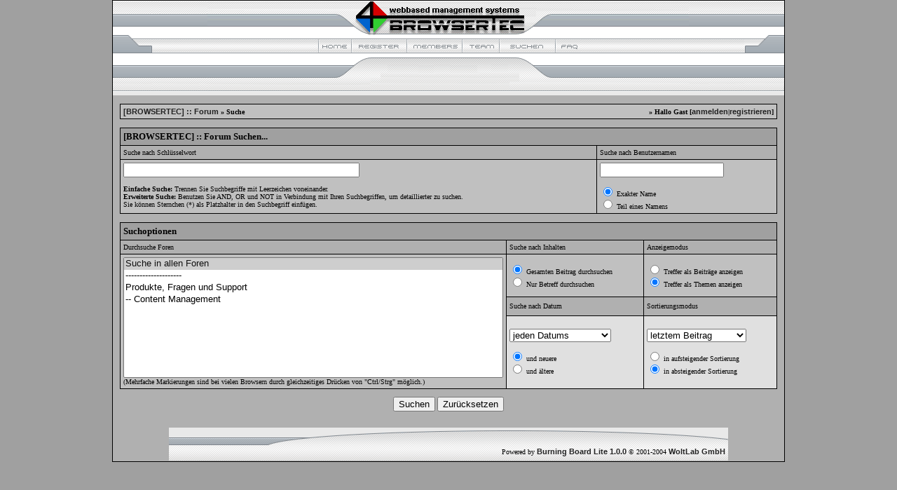

--- FILE ---
content_type: text/html
request_url: http://www.forum.browsertec.de/search.php?sid=4cce660d21c7d1d1ba608309aa87d276
body_size: 2596
content:
<!DOCTYPE HTML PUBLIC "-//W3C//DTD HTML 4.01 Transitional//EN">
<html>
<head>
<title>[BROWSERTEC] :: Forum - Suche</title>

<STYLE TYPE="TEXT/CSS">
 <!--
  body{font-family:Verdana,Tahoma,Arial,Helvetica,sans-serif;font-size:8pt;background-color:#A0A0A0;margin:0;}
ul{margin-top:0;margin-bottom:0;}
td{font-family:Verdana,Tahoma,Arial,Helvetica,sans-serif;font-size:8pt;}
.banner{background-color:#804040;}
.darkback{background-color:#A0A0A0;}
.tempback{background-color:#B0B0B0;}
.mediumback{background-color:#C0C0C0;}
.lightback{background-color:#E0E0E0;}
.contentheadline{font-size:10pt;font-weight:bold;color:#646464;background-color:#E0E0E0;border-bottom:1px solid #646464;border-right:1px solid #646464;}
.titlelink{font-size:8pt;font-weight:bold;color:#646464;background-color:#E0E0E0;border-bottom:1px solid #646464;border-right:1px solid #646464;}
.templateborder{border-bottom:1px solid #646464;border-right:1px solid #646464;}
.footer{font-family:Verdana,Tahoma,Arial,Helvetica,sans-serif;font-size:7pt;font-weight:normal;color:#646464;text-decoration:none;}

a.mainnav:link{font-family:Verdana,Tahoma,Arial,Helvetica,sans-serif;font-size:7pt;font-weight:normal;color:#646464;text-decoration:none;}
a.mainnav:visited{font-family:Verdana,Tahoma,Arial,Helvetica,sans-serif;font-size:7pt;font-weight:normal;color:#646464;text-decoration:none;}
a.mainnav:hover{font-family:Verdana,Tahoma,Arial,Helvetica,sans-serif;font-size:7pt;font-weight:normal;color:#D00000;text-decoration:none;}
a.menu1:link{font-family:Verdana,Tahoma,Arial,Helvetica,sans-serif;font-size:8pt;font-weight:bold;color:#646464;text-decoration:none;}
a.menu1:visited{font-family:Verdana,Tahoma,Arial,Helvetica,sans-serif;font-size:8pt;font-weight:bold;color:#646464;text-decoration:none;}
a.menu1:hover{font-family:Verdana,Tahoma,Arial,Helvetica,sans-serif;font-size:8pt;font-weight:bold;color:#D00000;text-decoration:none;}
a.menu2:link{font-family:Verdana,Tahoma,Arial,Helvetica,sans-serif;font-size:8pt;font-weight:normal;color:#646464;text-decoration:none;}
a.menu2:visited{font-family:Verdana,Tahoma,Arial,Helvetica,sans-serif;font-size:8pt;font-weight:normal;color:#646464;text-decoration:none;}
a.menu2:hover{font-family:Verdana,Tahoma,Arial,Helvetica,sans-serif;font-size:8pt;font-weight:normal;color:#D00000;text-decoration:none;}
a.footer:link{font-family:Verdana,Tahoma,Arial,Helvetica,sans-serif;font-size:7pt;font-weight:normal;color:#646464;text-decoration:none;}
a.footer:visited{font-family:Verdana,Tahoma,Arial,Helvetica,sans-serif;font-size:7pt;font-weight:normal;color:#646464;text-decoration:none;}
a.footer:hover{font-family:Verdana,Tahoma,Arial,Helvetica,sans-serif;font-size:7pt;font-weight:normal;color:#D00000;text-decoration:none;}
a:link{font-family:Verdana,Tahoma,Arial,Helvetica,sans-serif;font-size:8pt;font-weight:bold;color:#222222;text-decoration:none;}
a:visited{font-family:Verdana,Tahoma,Arial,Helvetica,sans-serif;font-size:8pt;font-weight:bold;color:#222222;text-decoration:none;}
a:hover{font-family:Verdana,Tahoma,Arial,Helvetica,sans-serif;font-size:8pt;font-weight:bold;color:#D00000;text-decoration:none;}
 -->
</STYLE>
	
</head>

<body bgcolor="#A0A0A0" text="#000000" 100% id="bg">
 <table width="75%" cellpadding=0 cellspacing=1 align="center" border=0 bgcolor="#000000">
<!-- <table width="100%" cellpadding=0 cellspacing=1 align="center" border=0 bgcolor="#000000"> //-->
 <tr>
  <td bgcolor="#B0B0B0" align="center">

   <table width="100%" border="0" cellspacing="0" cellpadding="0">
   <tr>
	   <td align="left" background='images/browsertec/head_center.gif'><img src="images/browsertec/head_left.gif" border="0" alt="head_left" /></td>
     <td align="center" background='images/browsertec/head_center.gif'><a href="index.php?sid=f32aa08ae3425b9c9e0b0465d5d73387"><img src="images/browsertec/head_logo.gif" border="0" alt="head_logo" /></a></td>
	   <td align="right" background='images/browsertec/head_center.gif'><img src="images/browsertec/head_right.gif" border="0" alt="head_right" /></td>
	 </tr>
	 <tr>
	   <td align="left" background="images/browsertec/head_top_bg.gif"><img src="images/browsertec/head_top_left.gif" border="0" alt="head_top_left" /></td>
     <td align="center" background="images/browsertec/head_top_bg.gif"><font face="Verdana" size="1"><a href="index.php?sid=f32aa08ae3425b9c9e0b0465d5d73387"><img src="images/browsertec/head_top_home.gif" border=0 alt="Zur Startseite"></a><a href="register.php?sid=f32aa08ae3425b9c9e0b0465d5d73387"><img src="images/browsertec/head_top_register.gif" border=0 alt="Registrierung"></a><a href="memberslist.php?sid=f32aa08ae3425b9c9e0b0465d5d73387"><img src="images/browsertec/head_top_members.gif" border=0 alt="Mitgliederliste"></a><a href="team.php?sid=f32aa08ae3425b9c9e0b0465d5d73387"><img src="images/browsertec/head_top_team.gif" border=0 alt="Administratoren und Moderatoren"></a><a href="search.php?sid=f32aa08ae3425b9c9e0b0465d5d73387"><img src="images/browsertec/top_search.gif" border=0 alt="Suche"></a><a href="misc.php?action=faq&sid=f32aa08ae3425b9c9e0b0465d5d73387"><img src="images/browsertec/head_top_faq.gif" border=0 alt="H&auml;ufig gestellte Fragen"></a></font></td>
	   <td align="right" background="images/browsertec/head_top_bg.gif"><img src="images/browsertec/head_top_right.gif" border="0" alt="head_top_right" /></td>
   </tr>
	 <tr>
	   <td align="left" background='images/browsertec/head_up_left.gif'><img src="images/browsertec/head_up_left.gif" border="0" alt="head_up_left" /></td>
	   <td align="center" background='images/browsertec/head_up_left.gif'><img src="images/browsertec/head_up_logo.gif" border="0" alt="head_up_logo" /></td>
	   <td align="right" background='images/browsertec/head_up_left.gif'><img src="images/browsertec/head_up_right.gif" border="0" alt="head_up_right" /></td>
	 </tr>
   </table>
	 
	 <br />
   
	 <table cellpadding=4 cellspacing=1 border=0 width="98%" bgcolor="#000000">	 
 <tr bgcolor="#C0C0C0" id="tablea">
  <td><table cellpadding=0 cellspacing=0 border=0 width="100%">
   <tr>
    <td><font face="Verdana" size="1"><b><a href="index.php?sid=f32aa08ae3425b9c9e0b0465d5d73387">[BROWSERTEC] :: Forum</a> � Suche</b></font></td>
    <td align="right"><font face="Verdana" size="1"><b>� Hallo Gast [<a href="login.php?sid=f32aa08ae3425b9c9e0b0465d5d73387">anmelden</a>|<a href="register.php?sid=f32aa08ae3425b9c9e0b0465d5d73387">registrieren</a>]</b></font></td>
   </tr>
  </table></td>
 </tr>
</table><br>
<table cellpadding=4 cellspacing=1 border=0 width="98%" bgcolor="#000000">
 <tr bgcolor="#A0A0A0" id="tablecat"><form action="search.php" method="post">
  <td colspan=2><font face="Verdana" size="2" color=""><b>[BROWSERTEC] :: Forum Suchen...</b></font></td>
 </tr>
 <tr bgcolor="#B0B0B0" id="tabletitle">
  <td><font face="Verdana" size="1" color="">Suche nach Schl&uuml;sselwort</font></td>
  <td><font face="Verdana" size="1" color="">Suche nach Benutzernamen</font></td>
 </tr>
 <tr id="tablea" bgcolor="#C0C0C0">
  <td valign="top"><font face="Verdana" size="1">
  <input type="text" name="searchstring" value="" class="input" size=40>
  <br><br>
  <b>Einfache Suche:</b> Trennen Sie Suchbegriffe mit Leerzeichen voneinander.<br>
  <b>Erweiterte Suche:</b> Benutzen Sie AND, OR und NOT in Verbindung mit Ihren Suchbegriffen, um detaillierter zu suchen.<br>
  Sie k&ouml;nnen Sternchen (*) als Platzhalter in den Suchbegriff einf&uuml;gen. 
  </font></td>
  <td valign="top"><font face="Verdana" size="1">
  <input type="text" name="searchuser" value="" class="input" size=20 maxlength=50>
  <br><br>
  <input type="radio" name="name_exactly" value="1" checked> Exakter Name<br>
  <input type="radio" name="name_exactly" value="0"> Teil eines Namens
  </font></td>
 </tr>
</table>
<br>
<table cellpadding=4 cellspacing=1 border=0 width="98%" bgcolor="#000000">
 <tr bgcolor="#A0A0A0" id="tablecat">
  <td colspan=3><font face="Verdana" size="2" color=""><b>Suchoptionen</b></font></td>
 </tr>
 <tr bgcolor="#B0B0B0" id="tabletitle">
  <td><font face="Verdana" size="1" color="">Durchsuche Foren</font></td>
  <td><font face="Verdana" size="1" color="">Suche nach Inhalten</font></td>
  <td><font face="Verdana" size="1" color="">Anzeigemodus</font></td>
 </tr>
 <tr id="tablea" bgcolor="#C0C0C0">
  <td rowspan=3><select name="boardids[]" style="width:100%;" size=10 multiple>
   <option value="*" selected>Suche in allen Foren</option>
   <option value="-1">--------------------</option>
   <option value="1">Produkte, Fragen und Support</option><option value="10">-- Content Management</option>
  </select><br><font face="Verdana" size="1">(Mehrfache Markierungen sind bei vielen Browsern durch gleichzeitiges Dr&uuml;cken von "Ctrl/Strg" m&ouml;glich.)</font></td>
  <td><font face="Verdana" size="1">
  <input type="radio" name="topiconly" value="0" checked> Gesamten Beitrag durchsuchen<br>
  <input type="radio" name="topiconly" value="1"> Nur Betreff durchsuchen
  </font></td>
  <td><font face="Verdana" size="1">
  <input type="radio" name="showposts" value="1"> Treffer als Beitr&auml;ge anzeigen<br>
  <input type="radio" name="showposts" value="0" checked> Treffer als Themen anzeigen
  </font></td>
 </tr>
 <tr bgcolor="#B0B0B0" id="tabletitle">
  <td><font face="Verdana" size="1" color="">Suche nach Datum</font></td>
  <td><font face="Verdana" size="1" color="">Sortierungsmodus</font></td>
 </tr>
 <tr id="tableb" bgcolor="#E0E0E0">
  <td><font face="Verdana" size="1">
  <select name="searchdate">
   <option value="0">jeden Datums</option>
   <option value="1">von gestern</option>
   <option value="7">der letzten Woche</option>
   <option value="14">der letzten 2 Wochen</option>
   <option value="30">des letzten Monats</option>
   <option value="90">der letzen 3 Monate</option>
   <option value="180">der letzen 6 Monate</option>
   <option value="365">des letzten Jahres</option>
  </select><br><br>
  <input type="radio" name="beforeafter" value="after" checked> und neuere<br>
  <input type="radio" name="beforeafter" value="before"> und &auml;ltere
  </font></td>
  <td><font face="Verdana" size="1">
   <select name="sortby">
    <option value="topic">Betreff</option>
    <option value="replycount">Anzahl an Antworten</option>
    <option value="views">Anzahl an Hits</option>
    <option value="lastpost" selected>letztem Beitrag</option>
    <option value="author">Autor</option>
    <option value="board">Forum</option>
   </select><br><br>
  <input type="radio" name="sortorder" value="asc"> in aufsteigender Sortierung<br>
  <input type="radio" name="sortorder" value="desc" checked> in absteigender Sortierung
  </font></td>
 </tr>
</table>
<p align="center">
 <input type="hidden" name="send" value="send">
 <input type="hidden" name="sid" value="f32aa08ae3425b9c9e0b0465d5d73387">
 <input class="input" type="submit" name="submit" accesskey="S" value="Suchen">
 <input class="input" type="reset" accesskey="R" value="Zur&uuml;cksetzen">
</p></form>
<br><table cellpadding=4 cellspacing=1 border="0" align="center" width="800">

<tr>
<td background="images/browsertec/foot.gif" align="right" height="47" border="0"><font face="Verdana" size="1"><br><br>Powered by <b><a href="http://www.woltlab.de" target="_blank">Burning Board Lite 1.0.0</a></b> � 2001-2004 <b><a href="http://www.woltlab.de" target="_blank">WoltLab GmbH</a></b></font></td>
</tr>
</table>
</td>
</tr>
</table>
</body>
</html>			
